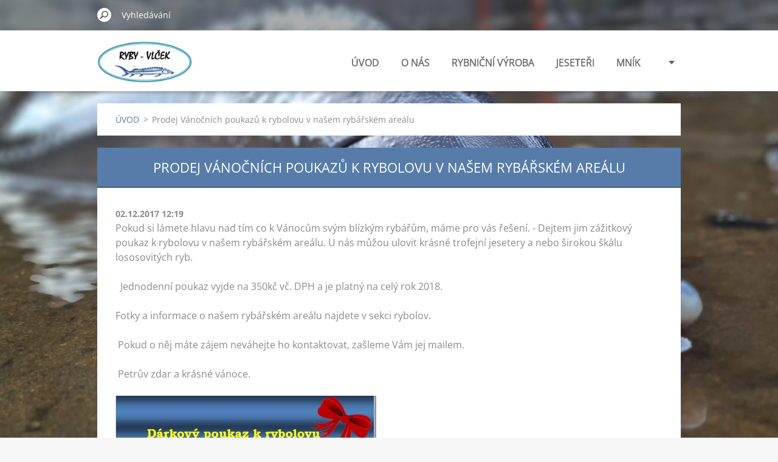

--- FILE ---
content_type: text/html; charset=UTF-8
request_url: https://www.ryby-vlcek.cz/news/prodej-vanocnich-poukazu-k-rybolovu-v-nasem-rybarskem-arealu/
body_size: 4618
content:
<!doctype html>
<!--[if IE 8]><html class="lt-ie10 lt-ie9 no-js" lang="cs"> <![endif]-->
<!--[if IE 9]><html class="lt-ie10 no-js" lang="cs"> <![endif]-->
<!--[if gt IE 9]><!-->
<html class="no-js" lang="cs">
<!--<![endif]-->
	<head>
		<base href="https://www.ryby-vlcek.cz/">
  <meta charset="utf-8">
  <meta name="description" content="">
  <meta name="keywords" content="">
  <meta name="generator" content="Webnode">
  <meta name="apple-mobile-web-app-capable" content="yes">
  <meta name="apple-mobile-web-app-status-bar-style" content="black">
  <meta name="format-detection" content="telephone=no">
    <link rel="icon" type="image/svg+xml" href="/favicon.svg" sizes="any">  <link rel="icon" type="image/svg+xml" href="/favicon16.svg" sizes="16x16">  <link rel="icon" href="/favicon.ico"><link rel="canonical" href="https://www.ryby-vlcek.cz/news/prodej-vanocnich-poukazu-k-rybolovu-v-nasem-rybarskem-arealu/">
<script type="text/javascript">(function(i,s,o,g,r,a,m){i['GoogleAnalyticsObject']=r;i[r]=i[r]||function(){
			(i[r].q=i[r].q||[]).push(arguments)},i[r].l=1*new Date();a=s.createElement(o),
			m=s.getElementsByTagName(o)[0];a.async=1;a.src=g;m.parentNode.insertBefore(a,m)
			})(window,document,'script','//www.google-analytics.com/analytics.js','ga');ga('create', 'UA-797705-6', 'auto',{"name":"wnd_header"});ga('wnd_header.set', 'dimension1', 'W1');ga('wnd_header.set', 'anonymizeIp', true);ga('wnd_header.send', 'pageview');var pageTrackerAllTrackEvent=function(category,action,opt_label,opt_value){ga('send', 'event', category, action, opt_label, opt_value)};</script>
  <link rel="alternate" type="application/rss+xml" href="https://ryby-vlcek.cz/rss/all.xml" title="Všechny články">
<!--[if lte IE 9]><style type="text/css">.cke_skin_webnode iframe {vertical-align: baseline !important;}</style><![endif]-->
		<meta http-equiv="X-UA-Compatible" content="IE=edge">
		<title>Prodej Vánočních poukazů k rybolovu v našem rybářském areálu :: RYBY VLČEK - CHOV A PRODEJ RYB. TRŽNÍ RYBY, NÁSADY, RYBOLOV</title>
		<meta name="viewport" content="width=device-width, initial-scale=1.0, maximum-scale=1.0, user-scalable=no">
		<link rel="stylesheet" href="https://d11bh4d8fhuq47.cloudfront.net/_system/skins/v11/50001479/css/style.css" />

		<script type="text/javascript" language="javascript" src="https://d11bh4d8fhuq47.cloudfront.net/_system/skins/v11/50001479/js/script.min.js"></script>


		<script type="text/javascript">
		/* <![CDATA[ */
		wtf.texts.set("photogallerySlideshowStop", 'Pozastavit prezentaci');
		wtf.texts.set("photogallerySlideshowStart", 'Spustit prezentaci');
		wtf.texts.set("faqShowAnswer", 'Zobrazit celou odpověď.');
		wtf.texts.set("faqHideAnswer", 'Skrýt odpověď.');
		wtf.texts.set("menuLabel", 'Menu');
		/* ]]> */
		</script>
	
				<script type="text/javascript">
				/* <![CDATA[ */
					
					if (typeof(RS_CFG) == 'undefined') RS_CFG = new Array();
					RS_CFG['staticServers'] = new Array('https://d11bh4d8fhuq47.cloudfront.net/');
					RS_CFG['skinServers'] = new Array('https://d11bh4d8fhuq47.cloudfront.net/');
					RS_CFG['filesPath'] = 'https://www.ryby-vlcek.cz/_files/';
					RS_CFG['filesAWSS3Path'] = 'https://dc25755135.clvaw-cdnwnd.com/63c471ab01c8b58800b4b610254b9ff3/';
					RS_CFG['lbClose'] = 'Zavřít';
					RS_CFG['skin'] = 'default';
					if (!RS_CFG['labels']) RS_CFG['labels'] = new Array();
					RS_CFG['systemName'] = 'Webnode';
						
					RS_CFG['responsiveLayout'] = 1;
					RS_CFG['mobileDevice'] = 0;
					RS_CFG['labels']['copyPasteSource'] = 'Více zde:';
					
				/* ]]> */
				</script><script type="text/javascript" src="https://d11bh4d8fhuq47.cloudfront.net/_system/client/js/compressed/frontend.package.1-3-108.js?ph=dc25755135"></script><style type="text/css"></style></head>
	<body>		<div id="wrapper" class="index">

			<div id="content" class="centered">

					<header id="header" class="centered">
						<div id="header-inner">
							<div id="logo-wrapper" class="">
							    <div id="logo"><a href="home/" class="image" title="Přejít na úvodní stránku."><span id="rbcSystemIdentifierLogo"><img src="https://dc25755135.clvaw-cdnwnd.com/63c471ab01c8b58800b4b610254b9ff3/200005555-f3946f3949/Logo samotné nové!! (1).png"  width="376" height="169"  alt="RYBY VLČEK - CHOV A PRODEJ RYB. TRŽNÍ RYBY, NÁSADY, RYBOLOV"></span></a></div>							</div>
							 
<div id="slogan" class="">
    <span id="rbcCompanySlogan" class="rbcNoStyleSpan">CHOV A PRODEJ RYB - RYBY VLČEK   TRŽNÍ RYBY-NÁSADY-RYBOLOV  </span></div>
 
<div id="menu-links" class="">
    <a id="menu-link" href="#menu">
        Menu    </a>

	<a id="fulltext-link" href="#fulltext">
		Vyhledávání	</a>
</div>
 
 
 


						</div>
					</header>

				<main id="main" class="centered">
					<div id="main-inner">
						<div id="navigator" class="">
						    <div id="pageNavigator" class="rbcContentBlock"><a class="navFirstPage" href="/home/">ÚVOD</a><span class="separator"> &gt; </span>    <span id="navCurrentPage">Prodej Vánočních poukazů k rybolovu v našem rybářském areálu</span></div>						</div>
						 
<div class="column">

		

		<article class="widget widget-article-detail">
			<header>
				<h1 class="widget-title">Prodej Vánočních poukazů k rybolovu v našem rybářském areálu</h1>
			</header>
			<div class="widget-content">
				<span class="article-date">02.12.2017 12:19</span>
				<p>Pokud si lámete hlavu nad tím co k Vánocům svým blízkým rybářům, máme pro vás řešení. - Dejtem jim zážitkový poukaz k rybolovu v našem rybářském areálu. U nás můžou ulovit krásné trofejní jesetery a nebo širokou škálu lososovitých ryb.&nbsp;</p>
<p>&nbsp; Jednodenní poukaz vyjde na 350kč vč. DPH a je platný na celý rok 2018.</p>
<p>Fotky a informace o našem rybářském areálu najdete v sekci rybolov.</p>
<p>&nbsp;Pokud o něj máte zájem neváhejte ho kontaktovat, zašleme Vám jej mailem.&nbsp;</p>
<p>&nbsp;Petrův zdar a krásné vánoce.</p>
<p><img alt="" height="602" src="https://dc25755135.clvaw-cdnwnd.com/63c471ab01c8b58800b4b610254b9ff3/200004697-b601cb6fb4/POUKAZ VZOR OBRÁZEK.jpg" width="430"></p>

			</div>
			<footer class="widget-footer">
				
				<div class="rbcBookmarks"><div id="rbcBookmarks200000137"></div></div>
		<script type="text/javascript">
			/* <![CDATA[ */
			Event.observe(window, 'load', function(){
				var bookmarks = '<div style=\"float:left;\"><div style=\"float:left;\"><iframe src=\"//www.facebook.com/plugins/like.php?href=https://www.ryby-vlcek.cz/news/prodej-vanocnich-poukazu-k-rybolovu-v-nasem-rybarskem-arealu/&amp;send=false&amp;layout=button_count&amp;width=155&amp;show_faces=false&amp;action=like&amp;colorscheme=light&amp;font&amp;height=21&amp;appId=397846014145828&amp;locale=cs_CZ\" scrolling=\"no\" frameborder=\"0\" style=\"border:none; overflow:hidden; width:155px; height:21px; position:relative; top:1px;\" allowtransparency=\"true\"></iframe></div><div style=\"float:left;\"><a href=\"https://twitter.com/share\" class=\"twitter-share-button\" data-count=\"horizontal\" data-via=\"webnode\" data-lang=\"en\">Tweet</a></div><script type=\"text/javascript\">(function() {var po = document.createElement(\'script\'); po.type = \'text/javascript\'; po.async = true;po.src = \'//platform.twitter.com/widgets.js\';var s = document.getElementsByTagName(\'script\')[0]; s.parentNode.insertBefore(po, s);})();'+'<'+'/scr'+'ipt></div> <div class=\"addthis_toolbox addthis_default_style\" style=\"float:left;\"><a class=\"addthis_counter addthis_pill_style\"></a></div> <script type=\"text/javascript\">(function() {var po = document.createElement(\'script\'); po.type = \'text/javascript\'; po.async = true;po.src = \'https://s7.addthis.com/js/250/addthis_widget.js#pubid=webnode\';var s = document.getElementsByTagName(\'script\')[0]; s.parentNode.insertBefore(po, s);})();'+'<'+'/scr'+'ipt><div style=\"clear:both;\"></div>';
				$('rbcBookmarks200000137').innerHTML = bookmarks;
				bookmarks.evalScripts();
			});
			/* ]]> */
		</script>
		
				<div class="back-link"><a href="archive/news/">Zpět</a></div>
			</footer>
		</article>

	
	</div>

 


					</div>
				</main>

				<nav id="menu" role="navigation" class="horizontal ">
				    

	<ul class="menu">
	<li class="first">
		<a href="/home/">
		ÚVOD
		<span class="submenu-arrow"></span>
	</a>
	</li>
	<li>
		<a href="/o-nas/">
		O NÁS
		<span class="submenu-arrow"></span>
	</a>
	</li>
	<li>
		<a href="/rybnicni-vyroba/">
		RYBNIČNÍ VÝROBA
		<span class="submenu-arrow"></span>
	</a>
	</li>
	<li>
		<a href="/prodej-jeseteru/">
		JESETEŘI
		<span class="submenu-arrow"></span>
	</a>
	</li>
	<li>
		<a href="/mnik-jednovousy/">
		MNÍK
		<span class="submenu-arrow"></span>
	</a>
	</li>
	<li>
		<a href="/kontakt/">
		KONTAKT
		<span class="submenu-arrow"></span>
	</a>
	</li>
	<li>
		<a href="/rybolov/">
		RYBOLOV
		<span class="submenu-arrow"></span>
	</a>
	</li>
	<li class="last">
		<a href="/podpora-eu/">
		Podpora EU
		<span class="submenu-arrow"></span>
	</a>
	</li>
</ul>
				
				</nav>
				 
<div id="fulltext" class="">
    
	<form action="/search/" method="get" id="fulltextSearch">

		<fieldset>
			<input id="fulltextSearchText" type="text" name="text" value="" placeholder="Vyhledávání">
			<button id="fulltextSearchButton" type="submit">Hledat</button>
		</fieldset>

	</form>
	</div>
 


				<footer id="footer" class="centered">
					<div id="footer-inner">
						<div id="contact" class="">
						    			
						</div>
						 
<div id="lang" class="">
    <div id="languageSelect"><div id="languageSelectBody"><div id="languageFlags"><a href="https://ryby-vlcek.cz/home/" title="Čeština" style="background-image: url(https://d11bh4d8fhuq47.cloudfront.net/img/flags/cz.png?ph=dc25755135);"><!-- / --></a><a href="https://ryby-vlcek.cz/en/" title="English" style="background-image: url(https://d11bh4d8fhuq47.cloudfront.net/img/flags/en.png?ph=dc25755135);"><!-- / --></a></div><ul><li class="flagCZ"><a href="https://ryby-vlcek.cz/home/">Čeština</a></li><li class="flagEN"><a href="https://ryby-vlcek.cz/en/">English</a></li></ul></div></div>			
</div>
 
 
<div id="copyright" class="">
    <span id="rbcFooterText" class="rbcNoStyleSpan">© 2025 Ryby - Vlček všechna práva vyhrazena.</span></div>
 
<div id="signature" class="">
    <span class="rbcSignatureText"></span></div>
 


					</div>
				</footer>

				

			</div>

			

			<div id="illustration" class="fullscreen">
				 
				     <img src="https://dc25755135.clvaw-cdnwnd.com/63c471ab01c8b58800b4b610254b9ff3/200005598-662e6662ea/20211217_144505 - kopie .jpg?ph=dc25755135" width="1280" height="800" alt=""> 


				
			</div>
		</div>
	<div id="rbcFooterHtml"></div><script type="text/javascript">var keenTrackerCmsTrackEvent=function(id){if(typeof _jsTracker=="undefined" || !_jsTracker){return false;};try{var name=_keenEvents[id];var keenEvent={user:{u:_keenData.u,p:_keenData.p,lc:_keenData.lc,t:_keenData.t},action:{identifier:id,name:name,category:'cms',platform:'WND1',version:'2.1.157'},browser:{url:location.href,ua:navigator.userAgent,referer_url:document.referrer,resolution:screen.width+'x'+screen.height,ip:'3.147.69.9'}};_jsTracker.jsonpSubmit('PROD',keenEvent,function(err,res){});}catch(err){console.log(err)};};</script></body>
</html>